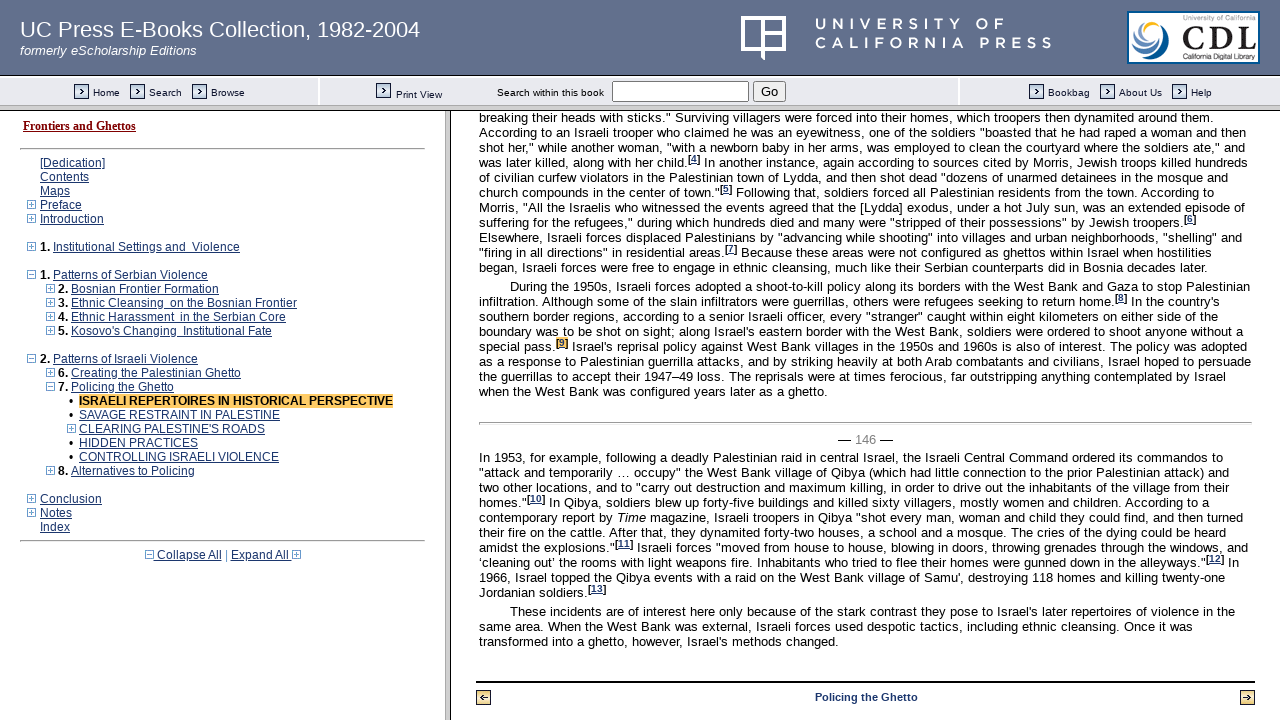

--- FILE ---
content_type: text/html;charset=UTF-8
request_url: https://publishing.cdlib.org/ucpressebooks/view?docId=kt2k401947&chunk.id=ss2.21&toc.id=ch07&toc.depth=1&brand=eschol&anchor.id=ref618
body_size: 1676
content:

<!DOCTYPE html
  PUBLIC "-//W3C//DTD XHTML 1.0 Frameset//EN" "http://www.w3.org/TR/xhtml1/DTD/xhtml1-frameset.dtd">
<html xmlns="http://www.w3.org/1999/xhtml" xml:lang="en" lang="en"><head><meta http-equiv="Content-Type" content="text/html; charset=UTF-8; charset=UTF-8" /><title>Frontiers and Ghettos</title><script>
                  (function(i,s,o,g,r,a,m){i['GoogleAnalyticsObject']=r;i[r]=i[r]||function(){
                  (i[r].q=i[r].q||[]).push(arguments)},i[r].l=1*new Date();a=s.createElement(o),
                  m=s.getElementsByTagName(o)[0];a.async=1;a.src=g;m.parentNode.insertBefore(a,m)
                   })(window,document,'script','//www.google-analytics.com/analytics.js','ga');
 
                  ga('create', 'UA-70936315-1', 'auto');
                  ga('send', 'pageview');
               </script></head><frameset rows="105,*"><frame frameborder="1" scrolling="no" title="Navigation Bar" name="bbar" src="https://publishing.cdlib.org/ucpressebooks/view?docId=kt2k401947&amp;doc.view=bbar&amp;chunk.id=ss2.21&amp;toc.depth=1&amp;brand=eschol" /><frameset cols="35%,65%"><frame frameborder="1" title="Table of Contents" name="toc" src="https://publishing.cdlib.org/ucpressebooks/view?docId=kt2k401947&amp;doc.view=toc&amp;chunk.id=ss2.21&amp;toc.depth=1&amp;toc.id=ch07&amp;brand=eschol#X" /><frame frameborder="1" title="Content" name="content" src="https://publishing.cdlib.org/ucpressebooks/view?docId=kt2k401947&amp;doc.view=content&amp;chunk.id=ss2.21&amp;toc.depth=1&amp;anchor.id=ref618&amp;brand=eschol#X" /></frameset><noframes><body><h1>Sorry, your browser doesn't support frames...</h1></body></noframes></frameset></html>

--- FILE ---
content_type: text/html;charset=UTF-8
request_url: https://publishing.cdlib.org/ucpressebooks/view?docId=kt2k401947&doc.view=toc&chunk.id=ss2.21&toc.depth=1&toc.id=ch07&brand=eschol
body_size: 14634
content:

<!DOCTYPE html
  PUBLIC "-//W3C//DTD XHTML 1.0 Transitional//EN" "http://www.w3.org/TR/xhtml1/DTD/xhtml1-transitional.dtd">
<html xmlns="http://www.w3.org/1999/xhtml" xml:lang="en" lang="en"><head><meta http-equiv="Content-Type" content="text/html; charset=UTF-8; charset=UTF-8" /><title>Frontiers and Ghettos</title><link href="css/eschol/escholarship-combined.css" rel="stylesheet" type="text/css" /></head><body><div class="toc"><table xmlns:xtf="http://cdlib.org/xtf"><tr><td height="25"><b><a class="booktitle" href="https://publishing.cdlib.org/ucpressebooks/view?docId=kt2k401947;brand=eschol" target="_top">Frontiers and Ghettos</a></b></td></tr></table><hr xmlns:xtf="http://cdlib.org/xtf" /><table xmlns:xtf="http://cdlib.org/xtf" border="0" cellpadding="0" cellspacing="0" width="820"><tr><td width="1"> </td><td width="15"> </td><td align="left" valign="top" width="700"><a href="https://publishing.cdlib.org/ucpressebooks/view?docId=kt2k401947&amp;chunk.id=fm01&amp;toc.depth=1&amp;toc.id=&amp;brand=eschol" target="_top">[Dedication]</a></td></tr></table><table xmlns:xtf="http://cdlib.org/xtf" border="0" cellpadding="0" cellspacing="0" width="820"><tr><td width="1"> </td><td width="15"> </td><td align="left" valign="top" width="700"><a href="https://publishing.cdlib.org/ucpressebooks/view?docId=kt2k401947&amp;chunk.id=fm02&amp;toc.depth=1&amp;toc.id=&amp;brand=eschol" target="_top">Contents</a></td></tr></table><table xmlns:xtf="http://cdlib.org/xtf" border="0" cellpadding="0" cellspacing="0" width="820"><tr><td width="1"> </td><td width="15"> </td><td align="left" valign="top" width="700"><a href="https://publishing.cdlib.org/ucpressebooks/view?docId=kt2k401947&amp;chunk.id=fm03&amp;toc.depth=1&amp;toc.id=&amp;brand=eschol" target="_top">Maps</a></td></tr></table><table xmlns:xtf="http://cdlib.org/xtf" border="0" cellpadding="0" cellspacing="0" width="820"><tr><td width="1"> </td><td width="15" align="center"><a href="https://publishing.cdlib.org/ucpressebooks/view?docId=kt2k401947&amp;chunk.id=ss2.21&amp;toc.id=fm04&amp;brand=eschol" target="_top"><img src="https://publishing.cdlib.org/ucpressebooks/icons/eschol/i_expand.gif" border="0" alt="expand section" /></a></td><td align="left" valign="top" width="700"><a href="https://publishing.cdlib.org/ucpressebooks/view?docId=kt2k401947&amp;chunk.id=fm04&amp;toc.depth=1&amp;toc.id=fm04&amp;brand=eschol" target="_top">Preface</a></td></tr></table><table xmlns:xtf="http://cdlib.org/xtf" border="0" cellpadding="0" cellspacing="0" width="820"><tr><td width="1"> </td><td width="15" align="center"><a href="https://publishing.cdlib.org/ucpressebooks/view?docId=kt2k401947&amp;chunk.id=ss2.21&amp;toc.id=fm05&amp;brand=eschol" target="_top"><img src="https://publishing.cdlib.org/ucpressebooks/icons/eschol/i_expand.gif" border="0" alt="expand section" /></a></td><td align="left" valign="top" width="700"><a href="https://publishing.cdlib.org/ucpressebooks/view?docId=kt2k401947&amp;chunk.id=fm05&amp;toc.depth=1&amp;toc.id=fm05&amp;brand=eschol" target="_top">Introduction</a></td></tr></table><br xmlns:xtf="http://cdlib.org/xtf" /><table xmlns:xtf="http://cdlib.org/xtf" border="0" cellpadding="0" cellspacing="0" width="820"><tr><td width="1"> </td><td width="15" align="center"><a href="https://publishing.cdlib.org/ucpressebooks/view?docId=kt2k401947&amp;chunk.id=ss2.21&amp;toc.id=ch01&amp;brand=eschol" target="_top"><img src="https://publishing.cdlib.org/ucpressebooks/icons/eschol/i_expand.gif" border="0" alt="expand section" /></a></td><td align="left" valign="top" width="700"><b>1. </b><a href="https://publishing.cdlib.org/ucpressebooks/view?docId=kt2k401947&amp;chunk.id=ch01&amp;toc.depth=1&amp;toc.id=ch01&amp;brand=eschol" target="_top">Institutional Settings and 
Violence</a></td></tr></table><br xmlns:xtf="http://cdlib.org/xtf" /><table xmlns:xtf="http://cdlib.org/xtf" border="0" cellpadding="0" cellspacing="0" width="820"><tr><td width="1"> </td><td width="15" align="center"><a href="https://publishing.cdlib.org/ucpressebooks/view?docId=kt2k401947&amp;chunk.id=ss2.21&amp;toc.id=&amp;brand=eschol" target="_top"><img src="https://publishing.cdlib.org/ucpressebooks/icons/eschol/i_colpse.gif" border="0" alt="collapse section" /></a></td><td align="left" valign="top" width="700"><b>1. </b><a href="https://publishing.cdlib.org/ucpressebooks/view?docId=kt2k401947&amp;chunk.id=pt01&amp;toc.depth=1&amp;toc.id=pt01&amp;brand=eschol" target="_top">Patterns of Serbian Violence</a></td></tr></table><table xmlns:xtf="http://cdlib.org/xtf" border="0" cellpadding="0" cellspacing="0" width="820"><tr><td width="20"> </td><td width="15" align="center"><a href="https://publishing.cdlib.org/ucpressebooks/view?docId=kt2k401947&amp;chunk.id=ss2.21&amp;toc.id=ch02&amp;brand=eschol" target="_top"><img src="https://publishing.cdlib.org/ucpressebooks/icons/eschol/i_expand.gif" border="0" alt="expand section" /></a></td><td align="left" valign="top" width="700"><b>2. </b><a href="https://publishing.cdlib.org/ucpressebooks/view?docId=kt2k401947&amp;chunk.id=ch02&amp;toc.depth=1&amp;toc.id=ch02&amp;brand=eschol" target="_top">Bosnian Frontier Formation</a></td></tr></table><table xmlns:xtf="http://cdlib.org/xtf" border="0" cellpadding="0" cellspacing="0" width="820"><tr><td width="20"> </td><td width="15" align="center"><a href="https://publishing.cdlib.org/ucpressebooks/view?docId=kt2k401947&amp;chunk.id=ss2.21&amp;toc.id=ch03&amp;brand=eschol" target="_top"><img src="https://publishing.cdlib.org/ucpressebooks/icons/eschol/i_expand.gif" border="0" alt="expand section" /></a></td><td align="left" valign="top" width="700"><b>3. </b><a href="https://publishing.cdlib.org/ucpressebooks/view?docId=kt2k401947&amp;chunk.id=ch03&amp;toc.depth=1&amp;toc.id=ch03&amp;brand=eschol" target="_top">Ethnic Cleansing 
on the Bosnian Frontier</a></td></tr></table><table xmlns:xtf="http://cdlib.org/xtf" border="0" cellpadding="0" cellspacing="0" width="820"><tr><td width="20"> </td><td width="15" align="center"><a href="https://publishing.cdlib.org/ucpressebooks/view?docId=kt2k401947&amp;chunk.id=ss2.21&amp;toc.id=ch04&amp;brand=eschol" target="_top"><img src="https://publishing.cdlib.org/ucpressebooks/icons/eschol/i_expand.gif" border="0" alt="expand section" /></a></td><td align="left" valign="top" width="700"><b>4. </b><a href="https://publishing.cdlib.org/ucpressebooks/view?docId=kt2k401947&amp;chunk.id=ch04&amp;toc.depth=1&amp;toc.id=ch04&amp;brand=eschol" target="_top">Ethnic Harassment 
in the Serbian Core</a></td></tr></table><table xmlns:xtf="http://cdlib.org/xtf" border="0" cellpadding="0" cellspacing="0" width="820"><tr><td width="20"> </td><td width="15" align="center"><a href="https://publishing.cdlib.org/ucpressebooks/view?docId=kt2k401947&amp;chunk.id=ss2.21&amp;toc.id=ch05&amp;brand=eschol" target="_top"><img src="https://publishing.cdlib.org/ucpressebooks/icons/eschol/i_expand.gif" border="0" alt="expand section" /></a></td><td align="left" valign="top" width="700"><b>5. </b><a href="https://publishing.cdlib.org/ucpressebooks/view?docId=kt2k401947&amp;chunk.id=ch05&amp;toc.depth=1&amp;toc.id=ch05&amp;brand=eschol" target="_top">Kosovo's Changing 
Institutional Fate</a></td></tr></table><br xmlns:xtf="http://cdlib.org/xtf" /><table xmlns:xtf="http://cdlib.org/xtf" border="0" cellpadding="0" cellspacing="0" width="820"><tr><td width="1"> </td><td width="15" align="center"><a href="https://publishing.cdlib.org/ucpressebooks/view?docId=kt2k401947&amp;chunk.id=ss2.21&amp;toc.id=&amp;brand=eschol" target="_top"><img src="https://publishing.cdlib.org/ucpressebooks/icons/eschol/i_colpse.gif" border="0" alt="collapse section" /></a></td><td align="left" valign="top" width="700"><b>2. </b><a href="https://publishing.cdlib.org/ucpressebooks/view?docId=kt2k401947&amp;chunk.id=pt02&amp;toc.depth=1&amp;toc.id=pt02&amp;brand=eschol" target="_top">Patterns of Israeli Violence</a></td></tr></table><table xmlns:xtf="http://cdlib.org/xtf" border="0" cellpadding="0" cellspacing="0" width="820"><tr><td width="20"> </td><td width="15" align="center"><a href="https://publishing.cdlib.org/ucpressebooks/view?docId=kt2k401947&amp;chunk.id=ss2.21&amp;toc.id=ch06&amp;brand=eschol" target="_top"><img src="https://publishing.cdlib.org/ucpressebooks/icons/eschol/i_expand.gif" border="0" alt="expand section" /></a></td><td align="left" valign="top" width="700"><b>6. </b><a href="https://publishing.cdlib.org/ucpressebooks/view?docId=kt2k401947&amp;chunk.id=ch06&amp;toc.depth=1&amp;toc.id=ch06&amp;brand=eschol" target="_top">Creating the Palestinian Ghetto</a></td></tr></table><table xmlns:xtf="http://cdlib.org/xtf" border="0" cellpadding="0" cellspacing="0" width="820"><tr><td width="20"> </td><td width="15" align="center"><a href="https://publishing.cdlib.org/ucpressebooks/view?docId=kt2k401947&amp;chunk.id=ss2.21&amp;toc.id=pt02&amp;brand=eschol" target="_top"><img src="https://publishing.cdlib.org/ucpressebooks/icons/eschol/i_colpse.gif" border="0" alt="collapse section" /></a></td><td align="left" valign="top" width="700"><b>7. </b><a href="https://publishing.cdlib.org/ucpressebooks/view?docId=kt2k401947&amp;chunk.id=ch07&amp;toc.depth=1&amp;toc.id=ch07&amp;brand=eschol" target="_top">Policing the Ghetto</a></td></tr></table><table xmlns:xtf="http://cdlib.org/xtf" border="0" cellpadding="0" cellspacing="0" width="820"><tr><td width="40"> </td><td width="15" align="center">•</td><td align="left" valign="top" width="700"><a name="X"></a><span class="toc-hi"><b>ISRAELI REPERTOIRES IN HISTORICAL PERSPECTIVE</b></span></td></tr></table><table xmlns:xtf="http://cdlib.org/xtf" border="0" cellpadding="0" cellspacing="0" width="820"><tr><td width="40"> </td><td width="15" align="center">•</td><td align="left" valign="top" width="700"><a href="https://publishing.cdlib.org/ucpressebooks/view?docId=kt2k401947&amp;chunk.id=ss2.22&amp;toc.depth=1&amp;toc.id=ch07&amp;brand=eschol" target="_top">SAVAGE RESTRAINT IN PALESTINE</a></td></tr></table><table xmlns:xtf="http://cdlib.org/xtf" border="0" cellpadding="0" cellspacing="0" width="820"><tr><td width="40"> </td><td width="15" align="center"><a href="https://publishing.cdlib.org/ucpressebooks/view?docId=kt2k401947&amp;chunk.id=ss2.21&amp;toc.id=ss2.23&amp;brand=eschol" target="_top"><img src="https://publishing.cdlib.org/ucpressebooks/icons/eschol/i_expand.gif" border="0" alt="expand section" /></a></td><td align="left" valign="top" width="700"><a href="https://publishing.cdlib.org/ucpressebooks/view?docId=kt2k401947&amp;chunk.id=ss2.23&amp;toc.depth=1&amp;toc.id=ss2.23&amp;brand=eschol" target="_top">CLEARING PALESTINE'S ROADS</a></td></tr></table><table xmlns:xtf="http://cdlib.org/xtf" border="0" cellpadding="0" cellspacing="0" width="820"><tr><td width="40"> </td><td width="15" align="center">•</td><td align="left" valign="top" width="700"><a href="https://publishing.cdlib.org/ucpressebooks/view?docId=kt2k401947&amp;chunk.id=ss2.24&amp;toc.depth=1&amp;toc.id=ch07&amp;brand=eschol" target="_top">HIDDEN PRACTICES</a></td></tr></table><table xmlns:xtf="http://cdlib.org/xtf" border="0" cellpadding="0" cellspacing="0" width="820"><tr><td width="40"> </td><td width="15" align="center">•</td><td align="left" valign="top" width="700"><a href="https://publishing.cdlib.org/ucpressebooks/view?docId=kt2k401947&amp;chunk.id=ss2.25&amp;toc.depth=1&amp;toc.id=ch07&amp;brand=eschol" target="_top">CONTROLLING ISRAELI VIOLENCE</a></td></tr></table><table xmlns:xtf="http://cdlib.org/xtf" border="0" cellpadding="0" cellspacing="0" width="820"><tr><td width="20"> </td><td width="15" align="center"><a href="https://publishing.cdlib.org/ucpressebooks/view?docId=kt2k401947&amp;chunk.id=ss2.21&amp;toc.id=ch08&amp;brand=eschol" target="_top"><img src="https://publishing.cdlib.org/ucpressebooks/icons/eschol/i_expand.gif" border="0" alt="expand section" /></a></td><td align="left" valign="top" width="700"><b>8. </b><a href="https://publishing.cdlib.org/ucpressebooks/view?docId=kt2k401947&amp;chunk.id=ch08&amp;toc.depth=1&amp;toc.id=ch08&amp;brand=eschol" target="_top">Alternatives to Policing</a></td></tr></table><br xmlns:xtf="http://cdlib.org/xtf" /><table xmlns:xtf="http://cdlib.org/xtf" border="0" cellpadding="0" cellspacing="0" width="820"><tr><td width="1"> </td><td width="15" align="center"><a href="https://publishing.cdlib.org/ucpressebooks/view?docId=kt2k401947&amp;chunk.id=ss2.21&amp;toc.id=bm01&amp;brand=eschol" target="_top"><img src="https://publishing.cdlib.org/ucpressebooks/icons/eschol/i_expand.gif" border="0" alt="expand section" /></a></td><td align="left" valign="top" width="700"><a href="https://publishing.cdlib.org/ucpressebooks/view?docId=kt2k401947&amp;chunk.id=bm01&amp;toc.depth=1&amp;toc.id=bm01&amp;brand=eschol" target="_top">Conclusion</a></td></tr></table><table xmlns:xtf="http://cdlib.org/xtf" border="0" cellpadding="0" cellspacing="0" width="820"><tr><td width="1"> </td><td width="15" align="center"><a href="https://publishing.cdlib.org/ucpressebooks/view?docId=kt2k401947&amp;chunk.id=ss2.21&amp;toc.id=bm02&amp;brand=eschol" target="_top"><img src="https://publishing.cdlib.org/ucpressebooks/icons/eschol/i_expand.gif" border="0" alt="expand section" /></a></td><td align="left" valign="top" width="700"><a href="https://publishing.cdlib.org/ucpressebooks/view?docId=kt2k401947&amp;chunk.id=bm02&amp;toc.depth=1&amp;toc.id=bm02&amp;brand=eschol" target="_top">Notes</a></td></tr></table><table xmlns:xtf="http://cdlib.org/xtf" border="0" cellpadding="0" cellspacing="0" width="820"><tr><td width="1"> </td><td width="15"> </td><td align="left" valign="top" width="700"><a href="https://publishing.cdlib.org/ucpressebooks/view?docId=kt2k401947&amp;chunk.id=bm03&amp;toc.depth=1&amp;toc.id=&amp;brand=eschol" target="_top">Index</a></td></tr></table><hr xmlns:xtf="http://cdlib.org/xtf" /><div xmlns:xtf="http://cdlib.org/xtf" align="center"><span class="expand-collapse"><a class="expand-collapse" href="https://publishing.cdlib.org/ucpressebooks/view?docId=kt2k401947&amp;chunk.id=ss2.21&amp;toc.depth=1&amp;brand=eschol" target="_top"><img src="https://publishing.cdlib.org/ucpressebooks/icons/eschol/i_colpse.gif" border="0" alt="collapse section" /> Collapse All</a> | <a class="expand-collapse" href="https://publishing.cdlib.org/ucpressebooks/view?docId=kt2k401947&amp;chunk.id=ss2.21&amp;toc.depth=100&amp;brand=eschol" target="_top">Expand All <img src="https://publishing.cdlib.org/ucpressebooks/icons/eschol/i_expand.gif" border="0" alt="expand section" /></a></span></div></div></body></html>

--- FILE ---
content_type: text/html;charset=UTF-8
request_url: https://publishing.cdlib.org/ucpressebooks/view?docId=kt2k401947&doc.view=content&chunk.id=ss2.21&toc.depth=1&anchor.id=ref618&brand=eschol
body_size: 11758
content:

<!DOCTYPE html
  PUBLIC "-//W3C//DTD XHTML 1.0 Transitional//EN" "http://www.w3.org/TR/xhtml1/DTD/xhtml1-transitional.dtd">
<html xmlns="http://www.w3.org/1999/xhtml" xml:lang="en" lang="en"><head><meta http-equiv="Content-Type" content="text/html; charset=UTF-8; charset=UTF-8" /><title>Frontiers and Ghettos "ss2.21"
      </title><link href="css/eschol/escholarship-combined.css" rel="stylesheet" type="text/css" /></head><body><table width="100%" border="0" cellpadding="0" cellspacing="0"><tr><td colspan="2" width="100%" align="center" valign="top"><table width="94%" border="0" cellpadding="0" cellspacing="0"><tr><td colspan="3"> </td></tr><tr><td width="25%" align="left"><table border="0" cellpadding="0" cellspacing="0"><tr><td width="15" align="left" valign="middle"><a href="https://publishing.cdlib.org/ucpressebooks/view?docId=kt2k401947&amp;chunk.id=ch07&amp;toc.id=ch07&amp;brand=eschol" target="_top"><img src="https://publishing.cdlib.org/ucpressebooks/icons/eschol/b_prev.gif" width="15" height="15" border="0" alt="previous chapter" /></a></td><td width="8" nowrap="nowrap"><img alt="" src="https://publishing.cdlib.org/ucpressebooks/icons/eschol/spacer.gif" width="8" /></td><td align="left" valign="middle"><a class="midnav" href="https://publishing.cdlib.org/ucpressebooks/view?docId=kt2k401947&amp;chunk.id=ch07&amp;toc.id=ch07&amp;brand=eschol" target="_top"></a></td></tr></table></td><td width="50%" align="center"><span class="chapter-text">Policing the Ghetto</span></td><td width="25%" align="right"><table border="0" cellpadding="0" cellspacing="0"><tr><td align="right" valign="middle"><a class="midnav" href="https://publishing.cdlib.org/ucpressebooks/view?docId=kt2k401947&amp;chunk.id=ss2.22&amp;toc.id=ch07&amp;brand=eschol" target="_top"></a></td><td width="8" nowrap="nowrap"><img alt="" src="https://publishing.cdlib.org/ucpressebooks/icons/eschol/spacer.gif" width="8" /></td><td width="15" align="right" valign="middle"><a href="https://publishing.cdlib.org/ucpressebooks/view?docId=kt2k401947&amp;chunk.id=ss2.22&amp;toc.id=ch07&amp;brand=eschol" target="_top"><img src="https://publishing.cdlib.org/ucpressebooks/icons/eschol/b_next.gif" width="15" height="15" border="0" alt="next sub-section" /></a></td></tr></table></td></tr><tr><td colspan="3"><hr class="hr-title" /></td></tr></table></td></tr></table><table width="100%" border="0" cellpadding="0" cellspacing="0"><tr><td align="left" valign="top"><div class="content"><h3 class="normal">ISRAELI REPERTOIRES IN HISTORICAL PERSPECTIVE</h3><p class="noindent">Israel's reliance on ethnic policing in Palestine rather than more despotic repertoires was a function of institutional context. The next chapter looks at Israeli tactics in Lebanon, which were more destructive than anything used in Palestine during the late 1980s; here, I juxtapose Israel's 1988 policing efforts in the West Bank and Gaza with its earlier repertoires of violence in the same area, when Palestine was not configured as
<hr class="pb" /><div align="center">― <span class="run-head">145</span> ―</div>
a ghetto. When Palestinian lands were constructed as frontiers, not ghettos, Israeli methods were quite different.</p><p class="normal">To take an example from the 1947–49 war, Jewish soldiers conquering the West Bank village of Ad Dawayima killed some 80 to 100 persons, including women and children, according to Israeli sources cited by historian Benny Morris, slaying children "by breaking their heads with sticks." Surviving villagers were forced into their homes, which troopers then dynamited around them. According to an Israeli trooper who claimed he was an eyewitness, one of the soldiers "boasted that he had raped a woman and then shot her," while another woman, "with a newborn baby in her arms, was employed to clean the courtyard where the soldiers ate," and was later killed, along with her child.<sup class="ref">[<a href="https://publishing.cdlib.org/ucpressebooks/view?docId=kt2k401947&amp;chunk.id=ss1.33&amp;toc.id=bm02&amp;toc.depth=1&amp;brand=eschol&amp;anchor.id=en004_ch07#X" target="_top">4</a>]</sup> In another instance, again according to sources cited by Morris, Jewish troops killed hundreds of civilian curfew violators in the Palestinian town of Lydda, and then shot dead "dozens of unarmed detainees in the mosque and church compounds in the center of town."<sup class="ref">[<a href="https://publishing.cdlib.org/ucpressebooks/view?docId=kt2k401947&amp;chunk.id=ss1.33&amp;toc.id=bm02&amp;toc.depth=1&amp;brand=eschol&amp;anchor.id=en005_ch07#X" target="_top">5</a>]</sup> Following that, soldiers forced all Palestinian residents from the town. According to Morris, "All the Israelis who witnessed the events agreed that the [Lydda] exodus, under a hot July sun, was an extended episode of suffering for the refugees," during which hundreds died and many were "stripped of their possessions" by Jewish troopers.<sup class="ref">[<a href="https://publishing.cdlib.org/ucpressebooks/view?docId=kt2k401947&amp;chunk.id=ss1.33&amp;toc.id=bm02&amp;toc.depth=1&amp;brand=eschol&amp;anchor.id=en006_ch07#X" target="_top">6</a>]</sup> Elsewhere, Israeli forces displaced Palestinians by "advancing while shooting" into villages and urban neighborhoods, "shelling" and "firing in all directions" in residential areas.<sup class="ref">[<a href="https://publishing.cdlib.org/ucpressebooks/view?docId=kt2k401947&amp;chunk.id=ss1.33&amp;toc.id=bm02&amp;toc.depth=1&amp;brand=eschol&amp;anchor.id=en007_ch07#X" target="_top">7</a>]</sup> Because these areas were not configured as ghettos within Israel when hostilities began, Israeli forces were free to engage in ethnic cleansing, much like their Serbian counterparts did in Bosnia decades later.</p><p class="normal">During the 1950s, Israeli forces adopted a shoot-to-kill policy along its borders with the West Bank and Gaza to stop Palestinian infiltration. Although some of the slain infiltrators were guerrillas, others were refugees seeking to return home.<sup class="ref">[<a href="https://publishing.cdlib.org/ucpressebooks/view?docId=kt2k401947&amp;chunk.id=ss1.33&amp;toc.id=bm02&amp;toc.depth=1&amp;brand=eschol&amp;anchor.id=en008_ch07#X" target="_top">8</a>]</sup> In the country's southern border regions, according to a senior Israeli officer, every "stranger" caught within eight kilometers on either side of the boundary was to be shot on sight; along Israel's eastern border with the West Bank, soldiers were ordered to shoot anyone without a special pass.<a name="X"></a><sup class="ref-hi">[<a href="https://publishing.cdlib.org/ucpressebooks/view?docId=kt2k401947&amp;chunk.id=ss1.33&amp;toc.id=bm02&amp;toc.depth=1&amp;brand=eschol&amp;anchor.id=en009_ch07#X" target="_top">9</a>]</sup> Israel's reprisal policy against West Bank villages in the 1950s and 1960s is also of interest. The policy was adopted as a response to Palestinian guerrilla attacks, and by striking heavily at both Arab combatants and civilians, Israel hoped to persuade the guerrillas to accept their 1947–49 loss. The reprisals were at times ferocious, far outstripping anything contemplated by Israel when the West Bank was configured years later as a ghetto.</p><hr class="pb" /><div align="center">― <span class="run-head">146</span> ―</div><p class="noindent">In 1953, for example, following a deadly Palestinian raid in central Israel, the Israeli Central Command ordered its commandos to "attack and temporarily … occupy" the West Bank village of Qibya (which had little connection to the prior Palestinian attack) and two other locations, and to "carry out destruction and maximum killing, in order to drive out the inhabitants of the village from their homes."<sup class="ref">[<a href="https://publishing.cdlib.org/ucpressebooks/view?docId=kt2k401947&amp;chunk.id=ss1.33&amp;toc.id=bm02&amp;toc.depth=1&amp;brand=eschol&amp;anchor.id=en010_ch07#X" target="_top">10</a>]</sup> In Qibya, soldiers blew up forty-five buildings and killed sixty villagers, mostly women and children. According to a contemporary report by <i>Time</i> magazine, Israeli troopers in Qibya "shot every man, woman and child they could find, and then turned their fire on the cattle. After that, they dynamited forty-two houses, a school and a mosque. The cries of the dying could be heard amidst the explosions."<sup class="ref">[<a href="https://publishing.cdlib.org/ucpressebooks/view?docId=kt2k401947&amp;chunk.id=ss1.33&amp;toc.id=bm02&amp;toc.depth=1&amp;brand=eschol&amp;anchor.id=en011_ch07#X" target="_top">11</a>]</sup> Israeli forces "moved from house to house, blowing in doors, throwing grenades through the windows, and ‘cleaning out’ the rooms with light weapons fire. Inhabitants who tried to flee their homes were gunned down in the alleyways."<sup class="ref">[<a href="https://publishing.cdlib.org/ucpressebooks/view?docId=kt2k401947&amp;chunk.id=ss1.33&amp;toc.id=bm02&amp;toc.depth=1&amp;brand=eschol&amp;anchor.id=en012_ch07#X" target="_top">12</a>]</sup> In 1966, Israel topped the Qibya events with a raid on the West Bank village of Samu', destroying 118 homes and killing twenty-one Jordanian soldiers.<sup class="ref">[<a href="https://publishing.cdlib.org/ucpressebooks/view?docId=kt2k401947&amp;chunk.id=ss1.33&amp;toc.id=bm02&amp;toc.depth=1&amp;brand=eschol&amp;anchor.id=en013_ch07#X" target="_top">13</a>]</sup></p><p class="padded">These incidents are of interest here only because of the stark contrast they pose to Israel's later repertoires of violence in the same area. When the West Bank was external, Israeli forces used despotic tactics, including ethnic cleansing. Once it was transformed into a ghetto, however, Israel's methods changed.</p></div></td></tr></table><table width="100%" border="0" cellpadding="0" cellspacing="0"><tr><td colspan="2" width="100%" align="center" valign="top"><table width="94%" border="0" cellpadding="0" cellspacing="0"><tr><td colspan="3"><hr class="hr-title" /></td></tr><tr><td width="25%" align="left"><table border="0" cellpadding="0" cellspacing="0"><tr><td width="15" align="left" valign="middle"><a href="https://publishing.cdlib.org/ucpressebooks/view?docId=kt2k401947&amp;chunk.id=ch07&amp;toc.id=ch07&amp;brand=eschol" target="_top"><img src="https://publishing.cdlib.org/ucpressebooks/icons/eschol/b_prev.gif" width="15" height="15" border="0" alt="previous chapter" /></a></td><td width="8" nowrap="nowrap"><img alt="" src="https://publishing.cdlib.org/ucpressebooks/icons/eschol/spacer.gif" width="8" /></td><td align="left" valign="middle"><a class="midnav" href="https://publishing.cdlib.org/ucpressebooks/view?docId=kt2k401947&amp;chunk.id=ch07&amp;toc.id=ch07&amp;brand=eschol" target="_top"></a></td></tr></table></td><td width="50%" align="center"><span class="chapter-text">Policing the Ghetto</span></td><td width="25%" align="right"><table border="0" cellpadding="0" cellspacing="0"><tr><td align="right" valign="middle"><a class="midnav" href="https://publishing.cdlib.org/ucpressebooks/view?docId=kt2k401947&amp;chunk.id=ss2.22&amp;toc.id=ch07&amp;brand=eschol" target="_top"></a></td><td width="8" nowrap="nowrap"><img alt="" src="https://publishing.cdlib.org/ucpressebooks/icons/eschol/spacer.gif" width="8" /></td><td width="15" align="right" valign="middle"><a href="https://publishing.cdlib.org/ucpressebooks/view?docId=kt2k401947&amp;chunk.id=ss2.22&amp;toc.id=ch07&amp;brand=eschol" target="_top"><img src="https://publishing.cdlib.org/ucpressebooks/icons/eschol/b_next.gif" width="15" height="15" border="0" alt="next sub-section" /></a></td></tr></table></td></tr><tr><td colspan="3">
                       
                    </td></tr></table></td></tr></table></body></html>